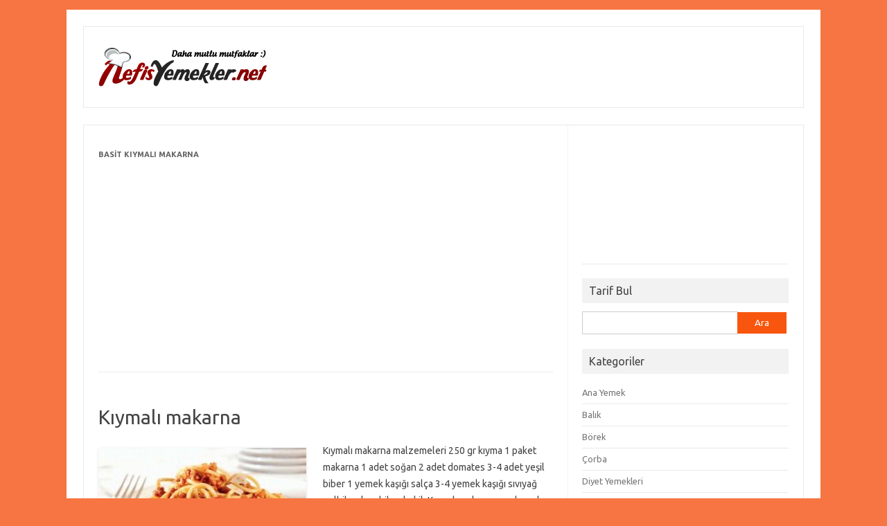

--- FILE ---
content_type: text/html; charset=UTF-8
request_url: http://www.nefisyemekler.net/tag/basit-kiymali-makarna
body_size: 31014
content:
<!DOCTYPE html>
<!--[if IE 7]>
<html class="ie ie7" lang="tr" prefix="og: http://ogp.me/ns#">
<![endif]-->
<!--[if IE 8]>
<html class="ie ie8" lang="tr" prefix="og: http://ogp.me/ns#">
<![endif]-->
<!--[if !(IE 7) | !(IE 8)  ]><!-->
<html lang="tr" prefix="og: http://ogp.me/ns#">
<!--<![endif]-->
<head>
<meta charset="UTF-8" />
<meta name="viewport" content="width=device-width" />

<link rel="profile" href="http://gmpg.org/xfn/11" />
<link rel="pingback" href="http://www.nefisyemekler.net/xmlrpc.php" />
<!--[if lt IE 9]>
<script src="http://www.nefisyemekler.net/wp-content/themes/iconic-one/js/html5.js" type="text/javascript"></script>
<![endif]-->
<meta name='robots' content='max-image-preview:large' />

<!-- This site is optimized with the Yoast SEO plugin v8.3 - https://yoast.com/wordpress/plugins/seo/ -->
<title>Basit kıymalı makarna | Nefis Yemekler</title>
<link rel="canonical" href="http://www.nefisyemekler.net/tag/basit-kiymali-makarna" />
<link rel="publisher" href="https://plus.google.com/107176723413661009936"/>
<meta property="og:locale" content="tr_TR" />
<meta property="og:type" content="object" />
<meta property="og:title" content="Basit kıymalı makarna | Nefis Yemekler" />
<meta property="og:url" content="http://www.nefisyemekler.net/tag/basit-kiymali-makarna" />
<meta property="og:site_name" content="Nefis Yemekler | Nefis Yemek Tarifleri" />
<script type='application/ld+json'>{"@context":"https:\/\/schema.org","@type":"Person","url":"http:\/\/www.nefisyemekler.net\/","sameAs":["https:\/\/www.facebook.com\/nefisyemeklernet","https:\/\/plus.google.com\/107176723413661009936"],"@id":"#person","name":"Nefis Yemekler"}</script>
<script type='application/ld+json'>{"@context":"https:\/\/schema.org","@type":"BreadcrumbList","itemListElement":[{"@type":"ListItem","position":1,"item":{"@id":"http:\/\/www.nefisyemekler.net\/","name":"Yemek Tarifleri"}},{"@type":"ListItem","position":2,"item":{"@id":"http:\/\/www.nefisyemekler.net\/tag\/basit-kiymali-makarna","name":"Basit k\u0131ymal\u0131 makarna"}}]}</script>
<!-- / Yoast SEO plugin. -->

<link rel='dns-prefetch' href='//fonts.googleapis.com' />
<link rel='dns-prefetch' href='//s.w.org' />
<link rel="alternate" type="application/rss+xml" title="Nefis Yemekler | Nefis Yemek Tarifleri &raquo; beslemesi" href="http://www.nefisyemekler.net/feed" />
<link rel="alternate" type="application/rss+xml" title="Nefis Yemekler | Nefis Yemek Tarifleri &raquo; yorum beslemesi" href="http://www.nefisyemekler.net/comments/feed" />
<link rel="alternate" type="application/rss+xml" title="Nefis Yemekler | Nefis Yemek Tarifleri &raquo; Basit kıymalı makarna etiket beslemesi" href="http://www.nefisyemekler.net/tag/basit-kiymali-makarna/feed" />
<script type="text/javascript">
window._wpemojiSettings = {"baseUrl":"https:\/\/s.w.org\/images\/core\/emoji\/14.0.0\/72x72\/","ext":".png","svgUrl":"https:\/\/s.w.org\/images\/core\/emoji\/14.0.0\/svg\/","svgExt":".svg","source":{"concatemoji":"http:\/\/www.nefisyemekler.net\/wp-includes\/js\/wp-emoji-release.min.js?ver=6.0.5"}};
/*! This file is auto-generated */
!function(e,a,t){var n,r,o,i=a.createElement("canvas"),p=i.getContext&&i.getContext("2d");function s(e,t){var a=String.fromCharCode,e=(p.clearRect(0,0,i.width,i.height),p.fillText(a.apply(this,e),0,0),i.toDataURL());return p.clearRect(0,0,i.width,i.height),p.fillText(a.apply(this,t),0,0),e===i.toDataURL()}function c(e){var t=a.createElement("script");t.src=e,t.defer=t.type="text/javascript",a.getElementsByTagName("head")[0].appendChild(t)}for(o=Array("flag","emoji"),t.supports={everything:!0,everythingExceptFlag:!0},r=0;r<o.length;r++)t.supports[o[r]]=function(e){if(!p||!p.fillText)return!1;switch(p.textBaseline="top",p.font="600 32px Arial",e){case"flag":return s([127987,65039,8205,9895,65039],[127987,65039,8203,9895,65039])?!1:!s([55356,56826,55356,56819],[55356,56826,8203,55356,56819])&&!s([55356,57332,56128,56423,56128,56418,56128,56421,56128,56430,56128,56423,56128,56447],[55356,57332,8203,56128,56423,8203,56128,56418,8203,56128,56421,8203,56128,56430,8203,56128,56423,8203,56128,56447]);case"emoji":return!s([129777,127995,8205,129778,127999],[129777,127995,8203,129778,127999])}return!1}(o[r]),t.supports.everything=t.supports.everything&&t.supports[o[r]],"flag"!==o[r]&&(t.supports.everythingExceptFlag=t.supports.everythingExceptFlag&&t.supports[o[r]]);t.supports.everythingExceptFlag=t.supports.everythingExceptFlag&&!t.supports.flag,t.DOMReady=!1,t.readyCallback=function(){t.DOMReady=!0},t.supports.everything||(n=function(){t.readyCallback()},a.addEventListener?(a.addEventListener("DOMContentLoaded",n,!1),e.addEventListener("load",n,!1)):(e.attachEvent("onload",n),a.attachEvent("onreadystatechange",function(){"complete"===a.readyState&&t.readyCallback()})),(e=t.source||{}).concatemoji?c(e.concatemoji):e.wpemoji&&e.twemoji&&(c(e.twemoji),c(e.wpemoji)))}(window,document,window._wpemojiSettings);
</script>
<style type="text/css">
img.wp-smiley,
img.emoji {
	display: inline !important;
	border: none !important;
	box-shadow: none !important;
	height: 1em !important;
	width: 1em !important;
	margin: 0 0.07em !important;
	vertical-align: -0.1em !important;
	background: none !important;
	padding: 0 !important;
}
</style>
	<link rel='stylesheet' id='wp-block-library-css'  href='http://www.nefisyemekler.net/wp-includes/css/dist/block-library/style.min.css?ver=6.0.5' type='text/css' media='all' />
<style id='global-styles-inline-css' type='text/css'>
body{--wp--preset--color--black: #000000;--wp--preset--color--cyan-bluish-gray: #abb8c3;--wp--preset--color--white: #ffffff;--wp--preset--color--pale-pink: #f78da7;--wp--preset--color--vivid-red: #cf2e2e;--wp--preset--color--luminous-vivid-orange: #ff6900;--wp--preset--color--luminous-vivid-amber: #fcb900;--wp--preset--color--light-green-cyan: #7bdcb5;--wp--preset--color--vivid-green-cyan: #00d084;--wp--preset--color--pale-cyan-blue: #8ed1fc;--wp--preset--color--vivid-cyan-blue: #0693e3;--wp--preset--color--vivid-purple: #9b51e0;--wp--preset--gradient--vivid-cyan-blue-to-vivid-purple: linear-gradient(135deg,rgba(6,147,227,1) 0%,rgb(155,81,224) 100%);--wp--preset--gradient--light-green-cyan-to-vivid-green-cyan: linear-gradient(135deg,rgb(122,220,180) 0%,rgb(0,208,130) 100%);--wp--preset--gradient--luminous-vivid-amber-to-luminous-vivid-orange: linear-gradient(135deg,rgba(252,185,0,1) 0%,rgba(255,105,0,1) 100%);--wp--preset--gradient--luminous-vivid-orange-to-vivid-red: linear-gradient(135deg,rgba(255,105,0,1) 0%,rgb(207,46,46) 100%);--wp--preset--gradient--very-light-gray-to-cyan-bluish-gray: linear-gradient(135deg,rgb(238,238,238) 0%,rgb(169,184,195) 100%);--wp--preset--gradient--cool-to-warm-spectrum: linear-gradient(135deg,rgb(74,234,220) 0%,rgb(151,120,209) 20%,rgb(207,42,186) 40%,rgb(238,44,130) 60%,rgb(251,105,98) 80%,rgb(254,248,76) 100%);--wp--preset--gradient--blush-light-purple: linear-gradient(135deg,rgb(255,206,236) 0%,rgb(152,150,240) 100%);--wp--preset--gradient--blush-bordeaux: linear-gradient(135deg,rgb(254,205,165) 0%,rgb(254,45,45) 50%,rgb(107,0,62) 100%);--wp--preset--gradient--luminous-dusk: linear-gradient(135deg,rgb(255,203,112) 0%,rgb(199,81,192) 50%,rgb(65,88,208) 100%);--wp--preset--gradient--pale-ocean: linear-gradient(135deg,rgb(255,245,203) 0%,rgb(182,227,212) 50%,rgb(51,167,181) 100%);--wp--preset--gradient--electric-grass: linear-gradient(135deg,rgb(202,248,128) 0%,rgb(113,206,126) 100%);--wp--preset--gradient--midnight: linear-gradient(135deg,rgb(2,3,129) 0%,rgb(40,116,252) 100%);--wp--preset--duotone--dark-grayscale: url('#wp-duotone-dark-grayscale');--wp--preset--duotone--grayscale: url('#wp-duotone-grayscale');--wp--preset--duotone--purple-yellow: url('#wp-duotone-purple-yellow');--wp--preset--duotone--blue-red: url('#wp-duotone-blue-red');--wp--preset--duotone--midnight: url('#wp-duotone-midnight');--wp--preset--duotone--magenta-yellow: url('#wp-duotone-magenta-yellow');--wp--preset--duotone--purple-green: url('#wp-duotone-purple-green');--wp--preset--duotone--blue-orange: url('#wp-duotone-blue-orange');--wp--preset--font-size--small: 13px;--wp--preset--font-size--medium: 20px;--wp--preset--font-size--large: 36px;--wp--preset--font-size--x-large: 42px;}.has-black-color{color: var(--wp--preset--color--black) !important;}.has-cyan-bluish-gray-color{color: var(--wp--preset--color--cyan-bluish-gray) !important;}.has-white-color{color: var(--wp--preset--color--white) !important;}.has-pale-pink-color{color: var(--wp--preset--color--pale-pink) !important;}.has-vivid-red-color{color: var(--wp--preset--color--vivid-red) !important;}.has-luminous-vivid-orange-color{color: var(--wp--preset--color--luminous-vivid-orange) !important;}.has-luminous-vivid-amber-color{color: var(--wp--preset--color--luminous-vivid-amber) !important;}.has-light-green-cyan-color{color: var(--wp--preset--color--light-green-cyan) !important;}.has-vivid-green-cyan-color{color: var(--wp--preset--color--vivid-green-cyan) !important;}.has-pale-cyan-blue-color{color: var(--wp--preset--color--pale-cyan-blue) !important;}.has-vivid-cyan-blue-color{color: var(--wp--preset--color--vivid-cyan-blue) !important;}.has-vivid-purple-color{color: var(--wp--preset--color--vivid-purple) !important;}.has-black-background-color{background-color: var(--wp--preset--color--black) !important;}.has-cyan-bluish-gray-background-color{background-color: var(--wp--preset--color--cyan-bluish-gray) !important;}.has-white-background-color{background-color: var(--wp--preset--color--white) !important;}.has-pale-pink-background-color{background-color: var(--wp--preset--color--pale-pink) !important;}.has-vivid-red-background-color{background-color: var(--wp--preset--color--vivid-red) !important;}.has-luminous-vivid-orange-background-color{background-color: var(--wp--preset--color--luminous-vivid-orange) !important;}.has-luminous-vivid-amber-background-color{background-color: var(--wp--preset--color--luminous-vivid-amber) !important;}.has-light-green-cyan-background-color{background-color: var(--wp--preset--color--light-green-cyan) !important;}.has-vivid-green-cyan-background-color{background-color: var(--wp--preset--color--vivid-green-cyan) !important;}.has-pale-cyan-blue-background-color{background-color: var(--wp--preset--color--pale-cyan-blue) !important;}.has-vivid-cyan-blue-background-color{background-color: var(--wp--preset--color--vivid-cyan-blue) !important;}.has-vivid-purple-background-color{background-color: var(--wp--preset--color--vivid-purple) !important;}.has-black-border-color{border-color: var(--wp--preset--color--black) !important;}.has-cyan-bluish-gray-border-color{border-color: var(--wp--preset--color--cyan-bluish-gray) !important;}.has-white-border-color{border-color: var(--wp--preset--color--white) !important;}.has-pale-pink-border-color{border-color: var(--wp--preset--color--pale-pink) !important;}.has-vivid-red-border-color{border-color: var(--wp--preset--color--vivid-red) !important;}.has-luminous-vivid-orange-border-color{border-color: var(--wp--preset--color--luminous-vivid-orange) !important;}.has-luminous-vivid-amber-border-color{border-color: var(--wp--preset--color--luminous-vivid-amber) !important;}.has-light-green-cyan-border-color{border-color: var(--wp--preset--color--light-green-cyan) !important;}.has-vivid-green-cyan-border-color{border-color: var(--wp--preset--color--vivid-green-cyan) !important;}.has-pale-cyan-blue-border-color{border-color: var(--wp--preset--color--pale-cyan-blue) !important;}.has-vivid-cyan-blue-border-color{border-color: var(--wp--preset--color--vivid-cyan-blue) !important;}.has-vivid-purple-border-color{border-color: var(--wp--preset--color--vivid-purple) !important;}.has-vivid-cyan-blue-to-vivid-purple-gradient-background{background: var(--wp--preset--gradient--vivid-cyan-blue-to-vivid-purple) !important;}.has-light-green-cyan-to-vivid-green-cyan-gradient-background{background: var(--wp--preset--gradient--light-green-cyan-to-vivid-green-cyan) !important;}.has-luminous-vivid-amber-to-luminous-vivid-orange-gradient-background{background: var(--wp--preset--gradient--luminous-vivid-amber-to-luminous-vivid-orange) !important;}.has-luminous-vivid-orange-to-vivid-red-gradient-background{background: var(--wp--preset--gradient--luminous-vivid-orange-to-vivid-red) !important;}.has-very-light-gray-to-cyan-bluish-gray-gradient-background{background: var(--wp--preset--gradient--very-light-gray-to-cyan-bluish-gray) !important;}.has-cool-to-warm-spectrum-gradient-background{background: var(--wp--preset--gradient--cool-to-warm-spectrum) !important;}.has-blush-light-purple-gradient-background{background: var(--wp--preset--gradient--blush-light-purple) !important;}.has-blush-bordeaux-gradient-background{background: var(--wp--preset--gradient--blush-bordeaux) !important;}.has-luminous-dusk-gradient-background{background: var(--wp--preset--gradient--luminous-dusk) !important;}.has-pale-ocean-gradient-background{background: var(--wp--preset--gradient--pale-ocean) !important;}.has-electric-grass-gradient-background{background: var(--wp--preset--gradient--electric-grass) !important;}.has-midnight-gradient-background{background: var(--wp--preset--gradient--midnight) !important;}.has-small-font-size{font-size: var(--wp--preset--font-size--small) !important;}.has-medium-font-size{font-size: var(--wp--preset--font-size--medium) !important;}.has-large-font-size{font-size: var(--wp--preset--font-size--large) !important;}.has-x-large-font-size{font-size: var(--wp--preset--font-size--x-large) !important;}
</style>
<link rel='stylesheet' id='themonic-fonts-css'  href='http://fonts.googleapis.com/css?family=Ubuntu:400,700&#038;subset=latin,latin-ext' type='text/css' media='all' />
<link rel='stylesheet' id='themonic-style-css'  href='http://www.nefisyemekler.net/wp-content/themes/iconic-one/style.css?ver=6.0.5' type='text/css' media='all' />
<link rel='stylesheet' id='custom-style-css'  href='http://www.nefisyemekler.net/wp-content/themes/iconic-one/custom.css?ver=6.0.5' type='text/css' media='all' />
<!--[if lt IE 9]>
<link rel='stylesheet' id='themonic-ie-css'  href='http://www.nefisyemekler.net/wp-content/themes/iconic-one/css/ie.css?ver=20130305' type='text/css' media='all' />
<![endif]-->
<link rel='stylesheet' id='fancybox-css'  href='http://www.nefisyemekler.net/wp-content/plugins/easy-fancybox/fancybox/1.5.0/jquery.fancybox.min.css?ver=6.0.5' type='text/css' media='screen' />
<script type='text/javascript' src='http://www.nefisyemekler.net/wp-includes/js/jquery/jquery.min.js?ver=3.6.0' id='jquery-core-js'></script>
<script type='text/javascript' src='http://www.nefisyemekler.net/wp-includes/js/jquery/jquery-migrate.min.js?ver=3.3.2' id='jquery-migrate-js'></script>
<link rel="https://api.w.org/" href="http://www.nefisyemekler.net/wp-json/" /><link rel="alternate" type="application/json" href="http://www.nefisyemekler.net/wp-json/wp/v2/tags/3806" /><link rel="EditURI" type="application/rsd+xml" title="RSD" href="http://www.nefisyemekler.net/xmlrpc.php?rsd" />
<link rel="wlwmanifest" type="application/wlwmanifest+xml" href="http://www.nefisyemekler.net/wp-includes/wlwmanifest.xml" /> 
<meta name="generator" content="WordPress 6.0.5" />

<!-- adman 1.6.7.1 -->
<script type="text/javascript">
	window._wp_rp_static_base_url = 'https://wprp.zemanta.com/static/';
	window._wp_rp_wp_ajax_url = "http://www.nefisyemekler.net/wp-admin/admin-ajax.php";
	window._wp_rp_plugin_version = '3.6.4';
	window._wp_rp_post_id = '2244';
	window._wp_rp_num_rel_posts = '8';
	window._wp_rp_thumbnails = true;
	window._wp_rp_post_title = 'K%C4%B1ymal%C4%B1+makarna';
	window._wp_rp_post_tags = ['k%3Fymal%3F+makarna+malzemeleri', 'kolay+k%3Fymal%3F+makarna', 'k%3Fymal%3F+makarna+yap%3Fl%3F%3F%3F', 'k%3Fymal%3F+makarna+tarifi', 'k%3Fymal%3F+makarna+resimli', 'k%3Fymal%3F+makarna+nas%3Fl+yap%3Fl%3Fr', 'basit+k%3Fymal%3F+makarna', 'pratik+k%3Fymal%3F+makarna', 'makarna', 'kk', 'su', 'dakika', 've', 'gre', 'lt', 'ka', 'gr', '34', 'app', '2', '1', 'edin', '10'];
	window._wp_rp_promoted_content = true;
</script>
<link rel="stylesheet" href="http://www.nefisyemekler.net/wp-content/plugins/wordpress-23-related-posts-plugin/static/themes/vertical.css?version=3.6.4" />
<style type="text/css">
.related_post_title {
}
ul.related_post {
}
ul.related_post li {
}
ul.related_post li a {
}
ul.related_post li img {
}</style>
<style type="text/css" id="custom-background-css">
body.custom-background { background-color: #f77542; }
</style>
	</head>
<body class="archive tag tag-basit-kiymali-makarna tag-3806 custom-background custom-font-enabled single-author">
<br />
<div id="page" class="hfeed site">
	<header id="masthead" class="site-header" role="banner">
					
		<div class="themonic-logo">
        <a href="http://www.nefisyemekler.net/" title="Nefis Yemekler | Nefis Yemek Tarifleri" rel="home"><img src="http://www.nefisyemekler.net/wp-content/uploads/2014/08/logo.png" alt="" /></a>
		</div>
		

		
		<div class="clear"></div>
	</header><!-- #masthead -->

	<div id="main" class="wrapper">
	<section id="primary" class="site-content">
		<div id="content" role="main">

					<header class="archive-header">
				<h1 class="archive-title"><span>Basit kıymalı makarna</span></h1>

			<script async src="//pagead2.googlesyndication.com/pagead/js/adsbygoogle.js"></script>
<!-- Esnek -->
<ins class="adsbygoogle"
     style="display:block"
     data-ad-client="ca-pub-5626833488113131"
     data-ad-slot="7524986141"
     data-ad-format="auto"></ins>
<script>
(adsbygoogle = window.adsbygoogle || []).push({});
</script>
			</header><!-- .archive-header -->

			
	<article id="post-2244" class="post-2244 post type-post status-publish format-standard has-post-thumbnail hentry category-makarna-tarifleri tag-basit-kiymali-makarna tag-kiymali-makarna-resimli tag-kiymali-makarna-yapilisi tag-kolay-kiymali-makarna tag-pratik-kiymali-makarna">
				<header class="entry-header">
						<h2 class="entry-title">
				<a href="http://www.nefisyemekler.net/kiymali-makarna" title="Kıymalı makarna" rel="bookmark">Kıymalı makarna</a>
			</h2>
									
			</header><!-- .entry-header -->

				
		<div class="entry-summary">
				<!-- Ico nic One home page thumbnail with custom excerpt -->
<div class="excerpt-thumb">
            <a href="http://www.nefisyemekler.net/kiymali-makarna" title="Kıymalı makarna" rel="bookmark">
       		<img width="300" height="199" src="http://www.nefisyemekler.net/wp-content/uploads/2013/02/Kıymalı-makarna-300x199.jpg" class="alignleft wp-post-image" alt="Kıymalı makarna" srcset="http://www.nefisyemekler.net/wp-content/uploads/2013/02/Kıymalı-makarna-300x199.jpg 300w, http://www.nefisyemekler.net/wp-content/uploads/2013/02/Kıymalı-makarna.jpg 640w" sizes="(max-width: 300px) 100vw, 300px" />       		</a>
    </div>
			<p>Kıymalı makarna malzemeleri 250 gr kıyma 1 paket makarna 1 adet soğan 2 adet domates 3-4 adet yeşil biber 1 yemek kaşığı salça 3-4 yemek kaşığı sıvıyağ pulbiber karabiber kekik Kıymalı makarna nasıl yapılır Kıymalı makarna tarifi Tencereye 2 Lt. su koyarak yüksek ateşte kaynatın. makarnayı  10 dakika haşladıktan sonra süzgeçte suyunu süzün. Kıymayı tavaya&#8230; <span class="read-more"><a href="http://www.nefisyemekler.net/kiymali-makarna">Tarifi &raquo;</a></span></p>
		</div><!-- .entry-summary -->
		
		<footer class="entry-meta">
			<span>Kategori: <a href="http://www.nefisyemekler.net/makarna-tarifleri" rel="category tag">Makarna</a></span>
					</footer><!-- .entry-meta -->
	</article><!-- #post -->

		
		</div><!-- #content -->
	</section><!-- #primary -->


			<div id="secondary" class="widget-area" role="complementary">
			<aside id="text-2" class="widget widget_text">			<div class="textwidget"><iframe src="//www.facebook.com/plugins/likebox.php?href=https%3A%2F%2Fwww.facebook.com%2Fnefisyemeklernet&amp;width=300&amp;height=160&amp;colorscheme=light&amp;show_faces=true&amp;header=true&amp;stream=false&amp;show_border=true" scrolling="no" frameborder="0" style="border:none; overflow:hidden; width:100%; height:160px;" allowTransparency="true"></iframe></div>
		</aside><aside id="search-2" class="widget widget_search"><p class="widget-title">Tarif Bul</p><form role="search" method="get" id="searchform" class="searchform" action="http://www.nefisyemekler.net/">
				<div>
					<label class="screen-reader-text" for="s">Arama:</label>
					<input type="text" value="" name="s" id="s" />
					<input type="submit" id="searchsubmit" value="Ara" />
				</div>
			</form></aside><aside id="categories-3" class="widget widget_categories"><p class="widget-title">Kategoriler</p>
			<ul>
					<li class="cat-item cat-item-1"><a href="http://www.nefisyemekler.net/ana-yemek-tarifleri" title="Ana Yemek tarifleri, Ana Yemek tarifi, Ana Yemek çeşitleri">Ana Yemek</a>
</li>
	<li class="cat-item cat-item-27"><a href="http://www.nefisyemekler.net/balik-tarifleri" title="Balık tarifleri, Balık tarifi, Balık çeşitleri">Balık</a>
</li>
	<li class="cat-item cat-item-4"><a href="http://www.nefisyemekler.net/borek-tarifleri" title="Börek tarifleri, Börek tarifi, Börek çeşitleri">Börek</a>
</li>
	<li class="cat-item cat-item-5"><a href="http://www.nefisyemekler.net/corba-tarifleri" title="Çorba tarifleri, Çorba tarifi, Çorba çeşitleri">Çorba</a>
</li>
	<li class="cat-item cat-item-5609"><a href="http://www.nefisyemekler.net/diyet-yemekleri-tarifleri" title="Diyet Yemekleri tarifleri, Diyet Yemekleri tarifi, Diyet Yemekleri çeşitleri">Diyet Yemekleri</a>
</li>
	<li class="cat-item cat-item-32"><a href="http://www.nefisyemekler.net/dondurma-tarifleri" title="Dondurma tarifleri, Dondurma tarifi, Dondurma çeşitleri">Dondurma</a>
</li>
	<li class="cat-item cat-item-1922"><a href="http://www.nefisyemekler.net/ekmek-tarifleri" title="Ekmek tarifleri, Ekmek tarifi, Ekmek çeşitleri">Ekmek</a>
</li>
	<li class="cat-item cat-item-24"><a href="http://www.nefisyemekler.net/etli-yemek-tarifleri" title="Etli Yemek tarifleri, Etli Yemek tarifi, Etli Yemek çeşitleri">Etli Yemek</a>
</li>
	<li class="cat-item cat-item-29"><a href="http://www.nefisyemekler.net/icecek-tarifleri" title="İçecek tarifleri, İçecek tarifi, İçecek çeşitleri">İçecek</a>
</li>
	<li class="cat-item cat-item-1617"><a href="http://www.nefisyemekler.net/kahvaltilik-tarifleri" title="Kahvaltılık tarifleri, Kahvaltılık tarifi, Kahvaltılık çeşitleri">Kahvaltılık</a>
</li>
	<li class="cat-item cat-item-1655"><a href="http://www.nefisyemekler.net/kanepe-tarifleri" title="Kanepe tarifleri, Kanepe tarifi, Kanepe çeşitleri">Kanepe</a>
</li>
	<li class="cat-item cat-item-240"><a href="http://www.nefisyemekler.net/kebap-tarifleri" title="Kebap tarifleri, Kebap tarifi, Kebap çeşitleri">Kebap</a>
</li>
	<li class="cat-item cat-item-9"><a href="http://www.nefisyemekler.net/kek-tarifleri" title="Kek tarifleri, Kek tarifi, Kek çeşitleri">Kek</a>
</li>
	<li class="cat-item cat-item-6914"><a href="http://www.nefisyemekler.net/kis-hazirliklari-tarifleri" title="Kış hazırlıkları tarifleri, Kışlık yiyecek hazırlama, Kışlık yiyecek saklama">Kış hazırlıkları</a>
</li>
	<li class="cat-item cat-item-1173"><a href="http://www.nefisyemekler.net/kofte-tarifleri" title="Köfte tarifleri, Köfte tarifi, Köfte çeşitleri">Köfte</a>
</li>
	<li class="cat-item cat-item-2537"><a href="http://www.nefisyemekler.net/kurabiye-tarifleri" title="Kurabiye tarifleri, Kurabiye tarifi, Kurabiye çeşitleri">Kurabiye</a>
</li>
	<li class="cat-item cat-item-11"><a href="http://www.nefisyemekler.net/makarna-tarifleri" title="Makarna tarifleri, Makarna tarifi, Makarna çeşitleri">Makarna</a>
</li>
	<li class="cat-item cat-item-7746"><a href="http://www.nefisyemekler.net/mayalama-tarifleri" title="Mayalama tarifleri, Mayalama tarifi, Mayalama çeşitleri">Mayalama</a>
</li>
	<li class="cat-item cat-item-1941"><a href="http://www.nefisyemekler.net/meze-tarifleri" title="Meze tarifleri, Meze tarifi, Meze çeşitleri">Meze</a>
</li>
	<li class="cat-item cat-item-13"><a href="http://www.nefisyemekler.net/pasta-tarifleri" title="Pasta tarifleri, Pasta tarifi, Pasta çeşitleri">Pasta</a>
</li>
	<li class="cat-item cat-item-14"><a href="http://www.nefisyemekler.net/pilav-tarifleri" title="Pilav tarifleri, Pilav tarifi, Pilav çeşitleri">Pilav</a>
</li>
	<li class="cat-item cat-item-232"><a href="http://www.nefisyemekler.net/pizza-tarifleri" title="Pizza tarifleri, Pizza tarifi, Pizza çeşitleri">Pizza</a>
</li>
	<li class="cat-item cat-item-5874"><a href="http://www.nefisyemekler.net/salamura-ve-tursu" title="Salamura ve turşu tarifleri, Salamura ve turşu tarifi, Salamura ve turşu çeşitleri">Salamura ve Turşu</a>
</li>
	<li class="cat-item cat-item-16"><a href="http://www.nefisyemekler.net/salata-tarifleri" title="Salata tarifleri, Salata tarifi, Salata çeşitleri">Salata</a>
</li>
	<li class="cat-item cat-item-248"><a href="http://www.nefisyemekler.net/sos-tarifleri" title="Sos tarifleri, Sos tarifi, Sos çeşitleri">Sos</a>
</li>
	<li class="cat-item cat-item-8510"><a href="http://www.nefisyemekler.net/sufle-tarifleri" title="Sufle tarifleri, Sufle tarifi, Sufle çeşitleri">Sufle</a>
</li>
	<li class="cat-item cat-item-859"><a href="http://www.nefisyemekler.net/tatli-tarifleri" title="Tatlı tarifleri, Tatlı tarifi, Tatlı çeşitleri">Tatlı</a>
</li>
	<li class="cat-item cat-item-2325"><a href="http://www.nefisyemekler.net/turta-tarifleri" title="Turta tarifleri, Turta tarifi, Turta çeşitleri">Turta</a>
</li>
	<li class="cat-item cat-item-1218"><a href="http://www.nefisyemekler.net/zeytinyaglilar" title="Zeytinyağlılar tarifleri, Zeytinyağlılar tarifi, Zeytinyağlılar çeşitleri">Zeytinyağlılar</a>
</li>
			</ul>

			</aside>
		<aside id="recent-posts-4" class="widget widget_recent_entries">
		<p class="widget-title">Son Yazılar</p>
		<ul>
											<li>
					<a href="http://www.nefisyemekler.net/derin-dondurucuda-patlican">Derin dondurucuda patlıcan</a>
									</li>
											<li>
					<a href="http://www.nefisyemekler.net/mercimek-corbasi">Mercimek çorbası</a>
									</li>
											<li>
					<a href="http://www.nefisyemekler.net/kabak-tatlisi">Kabak tatlısı</a>
									</li>
											<li>
					<a href="http://www.nefisyemekler.net/tantuni">Tantuni</a>
									</li>
											<li>
					<a href="http://www.nefisyemekler.net/kuzu-ciger-tava">Kuzu ciğer tava</a>
									</li>
											<li>
					<a href="http://www.nefisyemekler.net/cikolatali-dondurma">Çikolatalı dondurma</a>
									</li>
											<li>
					<a href="http://www.nefisyemekler.net/sade-dondurma">Sade dondurma</a>
									</li>
											<li>
					<a href="http://www.nefisyemekler.net/zeytinyagli-taze-fasulye">Zeytinyağlı taze fasulye</a>
									</li>
											<li>
					<a href="http://www.nefisyemekler.net/zeytinyagli-yaprak-sarma">Zeytinyağlı yaprak sarma</a>
									</li>
											<li>
					<a href="http://www.nefisyemekler.net/pankek">Pankek</a>
									</li>
											<li>
					<a href="http://www.nefisyemekler.net/maydanozlu-omlet">Maydanozlu omlet</a>
									</li>
											<li>
					<a href="http://www.nefisyemekler.net/dogum-gunu-pastasi">Doğum günü pastası</a>
									</li>
					</ul>

		</aside>		</div><!-- #secondary -->
	
	</div><!-- #main .wrapper -->

	<footer id="colophon" role="contentinfo">

		<div class="site-info">

		<div class="footercopy"><b>Copyright &copy; 2018</b> <a href="http://www.nefisyemekler.net" title="Nefis Yemekler">Nefis Yemekler</a><br /><b>İletişim/Reklam</b> &nbsp;iletisim@nefisyemekler.net</div>

		<div class="footercredit">
		</div>

		<div class="clear"></div>

		</div><!-- .site-info -->

		</footer><!-- #colophon -->

		<div class="site-wordpress">
		</div><!-- .site-info -->

				<div class="clear"></div>

</div><!-- #page -->

<script type='text/javascript' src='http://www.nefisyemekler.net/wp-content/plugins/easy-fancybox/fancybox/1.5.0/jquery.fancybox.min.js?ver=6.0.5' id='jquery-fancybox-js'></script>
<script type='text/javascript' id='jquery-fancybox-js-after'>
var fb_timeout, fb_opts={'overlayShow':true,'hideOnOverlayClick':true,'showCloseButton':true,'margin':20,'enableEscapeButton':true,'autoScale':true };
if(typeof easy_fancybox_handler==='undefined'){
var easy_fancybox_handler=function(){
jQuery([".nolightbox","a.wp-block-fileesc_html__button","a.pin-it-button","a[href*='pinterest.com\/pin\/create']","a[href*='facebook.com\/share']","a[href*='twitter.com\/share']"].join(',')).addClass('nofancybox');
jQuery('a.fancybox-close').on('click',function(e){e.preventDefault();jQuery.fancybox.close()});
/* IMG */
var fb_IMG_select='a[href*=".jpg"]:not(.nofancybox,li.nofancybox>a),area[href*=".jpg"]:not(.nofancybox),a[href*=".png"]:not(.nofancybox,li.nofancybox>a),area[href*=".png"]:not(.nofancybox),a[href*=".webp"]:not(.nofancybox,li.nofancybox>a),area[href*=".webp"]:not(.nofancybox)';
jQuery(fb_IMG_select).addClass('fancybox image');
var fb_IMG_sections=jQuery('.gallery,.wp-block-gallery,.tiled-gallery,.wp-block-jetpack-tiled-gallery');
fb_IMG_sections.each(function(){jQuery(this).find(fb_IMG_select).attr('rel','gallery-'+fb_IMG_sections.index(this));});
jQuery('a.fancybox,area.fancybox,.fancybox>a').each(function(){jQuery(this).fancybox(jQuery.extend(true,{},fb_opts,{'transitionIn':'elastic','transitionOut':'elastic','opacity':false,'hideOnContentClick':false,'titleShow':true,'titlePosition':'over','titleFromAlt':true,'showNavArrows':true,'enableKeyboardNav':true,'cyclic':false}))});
};};
var easy_fancybox_auto=function(){setTimeout(function(){jQuery('a#fancybox-auto,#fancybox-auto>a').first().trigger('click')},1000);};
jQuery(easy_fancybox_handler);jQuery(document).on('post-load',easy_fancybox_handler);
jQuery(easy_fancybox_auto);
</script>
<script type='text/javascript' src='http://www.nefisyemekler.net/wp-content/plugins/easy-fancybox/vendor/jquery.easing.min.js?ver=1.4.1' id='jquery-easing-js'></script>
<script type='text/javascript' src='http://www.nefisyemekler.net/wp-content/plugins/easy-fancybox/vendor/jquery.mousewheel.min.js?ver=3.1.13' id='jquery-mousewheel-js'></script>

<script type="text/javascript">
  var _gaq = _gaq || [];
  _gaq.push(['_setAccount', 'UA-38988181-1']);
  _gaq.push(['_trackPageview']);
  (function() {
    var ga = document.createElement('script'); ga.type = 'text/javascript'; ga.async = true;
    ga.src = ('https:' == document.location.protocol ? 'https://ssl' : 'http://www') + '.google-analytics.com/ga.js';
    var s = document.getElementsByTagName('script')[0]; s.parentNode.insertBefore(ga, s);
  })();
</script>

<script async src="//pagead2.googlesyndication.com/pagead/js/adsbygoogle.js"></script>
<script>
  (adsbygoogle = window.adsbygoogle || []).push({
    google_ad_client: "ca-pub-5626833488113131",
    enable_page_level_ads: true
  });
</script>

</body>

</html>

--- FILE ---
content_type: text/html; charset=utf-8
request_url: https://www.google.com/recaptcha/api2/aframe
body_size: 267
content:
<!DOCTYPE HTML><html><head><meta http-equiv="content-type" content="text/html; charset=UTF-8"></head><body><script nonce="KxyY0H7OoiJQC1tLA-rK4w">/** Anti-fraud and anti-abuse applications only. See google.com/recaptcha */ try{var clients={'sodar':'https://pagead2.googlesyndication.com/pagead/sodar?'};window.addEventListener("message",function(a){try{if(a.source===window.parent){var b=JSON.parse(a.data);var c=clients[b['id']];if(c){var d=document.createElement('img');d.src=c+b['params']+'&rc='+(localStorage.getItem("rc::a")?sessionStorage.getItem("rc::b"):"");window.document.body.appendChild(d);sessionStorage.setItem("rc::e",parseInt(sessionStorage.getItem("rc::e")||0)+1);localStorage.setItem("rc::h",'1764934194092');}}}catch(b){}});window.parent.postMessage("_grecaptcha_ready", "*");}catch(b){}</script></body></html>